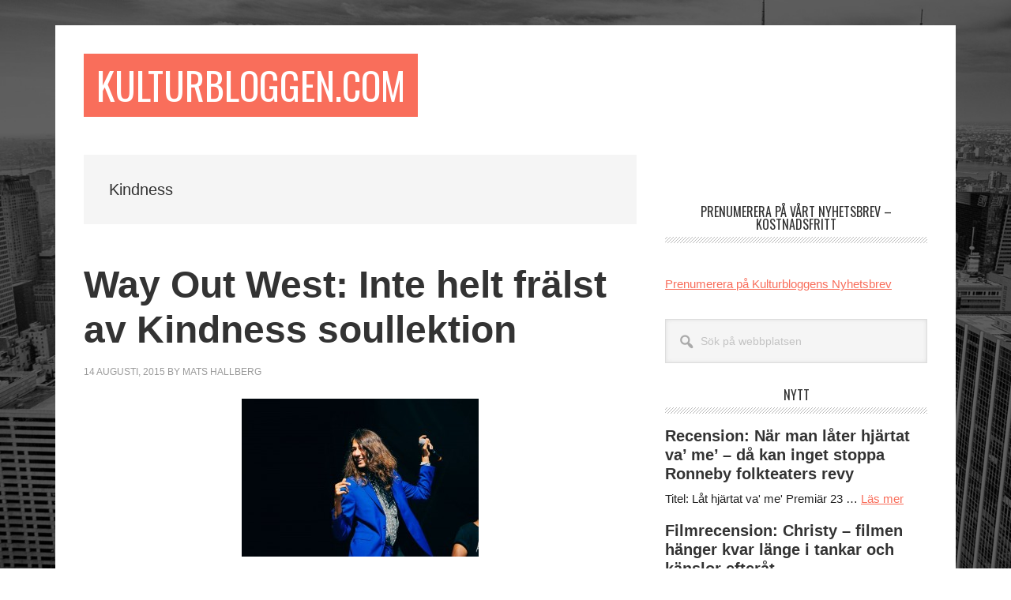

--- FILE ---
content_type: text/html; charset=UTF-8
request_url: https://kulturbloggen.com/?tag=kindness
body_size: 17674
content:
<!DOCTYPE html>
<html lang="sv-SE">
<head >
<meta charset="UTF-8" />
		<meta name="robots" content="noindex" />
		<meta name="viewport" content="width=device-width, initial-scale=1" />
<title>Kindness</title>
<meta name='robots' content='max-image-preview:large' />
<link rel='dns-prefetch' href='//fonts.googleapis.com' />
<link rel="alternate" type="application/rss+xml" title="Kulturbloggen.com &raquo; Webbflöde" href="https://kulturbloggen.com/?feed=rss2" />
<link rel="alternate" type="application/rss+xml" title="Kulturbloggen.com &raquo; Kommentarsflöde" href="https://kulturbloggen.com/?feed=comments-rss2" />
<link rel="alternate" type="application/rss+xml" title="Kulturbloggen.com &raquo; etikettflöde för Kindness" href="https://kulturbloggen.com/?feed=rss2&#038;tag=kindness" />
<link rel="canonical" href="https://kulturbloggen.com/?tag=kindness" />
<style id='wp-img-auto-sizes-contain-inline-css' type='text/css'>
img:is([sizes=auto i],[sizes^="auto," i]){contain-intrinsic-size:3000px 1500px}
/*# sourceURL=wp-img-auto-sizes-contain-inline-css */
</style>
<link rel='stylesheet' id='metro-pro-css' href='https://kulturbloggen.com/wp-content/themes/metro-pro/style.css?ver=2.2.2' type='text/css' media='all' />
<style id='wp-emoji-styles-inline-css' type='text/css'>

	img.wp-smiley, img.emoji {
		display: inline !important;
		border: none !important;
		box-shadow: none !important;
		height: 1em !important;
		width: 1em !important;
		margin: 0 0.07em !important;
		vertical-align: -0.1em !important;
		background: none !important;
		padding: 0 !important;
	}
/*# sourceURL=wp-emoji-styles-inline-css */
</style>
<style id='wp-block-library-inline-css' type='text/css'>
:root{--wp-block-synced-color:#7a00df;--wp-block-synced-color--rgb:122,0,223;--wp-bound-block-color:var(--wp-block-synced-color);--wp-editor-canvas-background:#ddd;--wp-admin-theme-color:#007cba;--wp-admin-theme-color--rgb:0,124,186;--wp-admin-theme-color-darker-10:#006ba1;--wp-admin-theme-color-darker-10--rgb:0,107,160.5;--wp-admin-theme-color-darker-20:#005a87;--wp-admin-theme-color-darker-20--rgb:0,90,135;--wp-admin-border-width-focus:2px}@media (min-resolution:192dpi){:root{--wp-admin-border-width-focus:1.5px}}.wp-element-button{cursor:pointer}:root .has-very-light-gray-background-color{background-color:#eee}:root .has-very-dark-gray-background-color{background-color:#313131}:root .has-very-light-gray-color{color:#eee}:root .has-very-dark-gray-color{color:#313131}:root .has-vivid-green-cyan-to-vivid-cyan-blue-gradient-background{background:linear-gradient(135deg,#00d084,#0693e3)}:root .has-purple-crush-gradient-background{background:linear-gradient(135deg,#34e2e4,#4721fb 50%,#ab1dfe)}:root .has-hazy-dawn-gradient-background{background:linear-gradient(135deg,#faaca8,#dad0ec)}:root .has-subdued-olive-gradient-background{background:linear-gradient(135deg,#fafae1,#67a671)}:root .has-atomic-cream-gradient-background{background:linear-gradient(135deg,#fdd79a,#004a59)}:root .has-nightshade-gradient-background{background:linear-gradient(135deg,#330968,#31cdcf)}:root .has-midnight-gradient-background{background:linear-gradient(135deg,#020381,#2874fc)}:root{--wp--preset--font-size--normal:16px;--wp--preset--font-size--huge:42px}.has-regular-font-size{font-size:1em}.has-larger-font-size{font-size:2.625em}.has-normal-font-size{font-size:var(--wp--preset--font-size--normal)}.has-huge-font-size{font-size:var(--wp--preset--font-size--huge)}.has-text-align-center{text-align:center}.has-text-align-left{text-align:left}.has-text-align-right{text-align:right}.has-fit-text{white-space:nowrap!important}#end-resizable-editor-section{display:none}.aligncenter{clear:both}.items-justified-left{justify-content:flex-start}.items-justified-center{justify-content:center}.items-justified-right{justify-content:flex-end}.items-justified-space-between{justify-content:space-between}.screen-reader-text{border:0;clip-path:inset(50%);height:1px;margin:-1px;overflow:hidden;padding:0;position:absolute;width:1px;word-wrap:normal!important}.screen-reader-text:focus{background-color:#ddd;clip-path:none;color:#444;display:block;font-size:1em;height:auto;left:5px;line-height:normal;padding:15px 23px 14px;text-decoration:none;top:5px;width:auto;z-index:100000}html :where(.has-border-color){border-style:solid}html :where([style*=border-top-color]){border-top-style:solid}html :where([style*=border-right-color]){border-right-style:solid}html :where([style*=border-bottom-color]){border-bottom-style:solid}html :where([style*=border-left-color]){border-left-style:solid}html :where([style*=border-width]){border-style:solid}html :where([style*=border-top-width]){border-top-style:solid}html :where([style*=border-right-width]){border-right-style:solid}html :where([style*=border-bottom-width]){border-bottom-style:solid}html :where([style*=border-left-width]){border-left-style:solid}html :where(img[class*=wp-image-]){height:auto;max-width:100%}:where(figure){margin:0 0 1em}html :where(.is-position-sticky){--wp-admin--admin-bar--position-offset:var(--wp-admin--admin-bar--height,0px)}@media screen and (max-width:600px){html :where(.is-position-sticky){--wp-admin--admin-bar--position-offset:0px}}

/*# sourceURL=wp-block-library-inline-css */
</style><style id='wp-block-paragraph-inline-css' type='text/css'>
.is-small-text{font-size:.875em}.is-regular-text{font-size:1em}.is-large-text{font-size:2.25em}.is-larger-text{font-size:3em}.has-drop-cap:not(:focus):first-letter{float:left;font-size:8.4em;font-style:normal;font-weight:100;line-height:.68;margin:.05em .1em 0 0;text-transform:uppercase}body.rtl .has-drop-cap:not(:focus):first-letter{float:none;margin-left:.1em}p.has-drop-cap.has-background{overflow:hidden}:root :where(p.has-background){padding:1.25em 2.375em}:where(p.has-text-color:not(.has-link-color)) a{color:inherit}p.has-text-align-left[style*="writing-mode:vertical-lr"],p.has-text-align-right[style*="writing-mode:vertical-rl"]{rotate:180deg}
/*# sourceURL=https://kulturbloggen.com/wp-includes/blocks/paragraph/style.min.css */
</style>
<style id='global-styles-inline-css' type='text/css'>
:root{--wp--preset--aspect-ratio--square: 1;--wp--preset--aspect-ratio--4-3: 4/3;--wp--preset--aspect-ratio--3-4: 3/4;--wp--preset--aspect-ratio--3-2: 3/2;--wp--preset--aspect-ratio--2-3: 2/3;--wp--preset--aspect-ratio--16-9: 16/9;--wp--preset--aspect-ratio--9-16: 9/16;--wp--preset--color--black: #000000;--wp--preset--color--cyan-bluish-gray: #abb8c3;--wp--preset--color--white: #ffffff;--wp--preset--color--pale-pink: #f78da7;--wp--preset--color--vivid-red: #cf2e2e;--wp--preset--color--luminous-vivid-orange: #ff6900;--wp--preset--color--luminous-vivid-amber: #fcb900;--wp--preset--color--light-green-cyan: #7bdcb5;--wp--preset--color--vivid-green-cyan: #00d084;--wp--preset--color--pale-cyan-blue: #8ed1fc;--wp--preset--color--vivid-cyan-blue: #0693e3;--wp--preset--color--vivid-purple: #9b51e0;--wp--preset--gradient--vivid-cyan-blue-to-vivid-purple: linear-gradient(135deg,rgb(6,147,227) 0%,rgb(155,81,224) 100%);--wp--preset--gradient--light-green-cyan-to-vivid-green-cyan: linear-gradient(135deg,rgb(122,220,180) 0%,rgb(0,208,130) 100%);--wp--preset--gradient--luminous-vivid-amber-to-luminous-vivid-orange: linear-gradient(135deg,rgb(252,185,0) 0%,rgb(255,105,0) 100%);--wp--preset--gradient--luminous-vivid-orange-to-vivid-red: linear-gradient(135deg,rgb(255,105,0) 0%,rgb(207,46,46) 100%);--wp--preset--gradient--very-light-gray-to-cyan-bluish-gray: linear-gradient(135deg,rgb(238,238,238) 0%,rgb(169,184,195) 100%);--wp--preset--gradient--cool-to-warm-spectrum: linear-gradient(135deg,rgb(74,234,220) 0%,rgb(151,120,209) 20%,rgb(207,42,186) 40%,rgb(238,44,130) 60%,rgb(251,105,98) 80%,rgb(254,248,76) 100%);--wp--preset--gradient--blush-light-purple: linear-gradient(135deg,rgb(255,206,236) 0%,rgb(152,150,240) 100%);--wp--preset--gradient--blush-bordeaux: linear-gradient(135deg,rgb(254,205,165) 0%,rgb(254,45,45) 50%,rgb(107,0,62) 100%);--wp--preset--gradient--luminous-dusk: linear-gradient(135deg,rgb(255,203,112) 0%,rgb(199,81,192) 50%,rgb(65,88,208) 100%);--wp--preset--gradient--pale-ocean: linear-gradient(135deg,rgb(255,245,203) 0%,rgb(182,227,212) 50%,rgb(51,167,181) 100%);--wp--preset--gradient--electric-grass: linear-gradient(135deg,rgb(202,248,128) 0%,rgb(113,206,126) 100%);--wp--preset--gradient--midnight: linear-gradient(135deg,rgb(2,3,129) 0%,rgb(40,116,252) 100%);--wp--preset--font-size--small: 13px;--wp--preset--font-size--medium: 20px;--wp--preset--font-size--large: 36px;--wp--preset--font-size--x-large: 42px;--wp--preset--spacing--20: 0.44rem;--wp--preset--spacing--30: 0.67rem;--wp--preset--spacing--40: 1rem;--wp--preset--spacing--50: 1.5rem;--wp--preset--spacing--60: 2.25rem;--wp--preset--spacing--70: 3.38rem;--wp--preset--spacing--80: 5.06rem;--wp--preset--shadow--natural: 6px 6px 9px rgba(0, 0, 0, 0.2);--wp--preset--shadow--deep: 12px 12px 50px rgba(0, 0, 0, 0.4);--wp--preset--shadow--sharp: 6px 6px 0px rgba(0, 0, 0, 0.2);--wp--preset--shadow--outlined: 6px 6px 0px -3px rgb(255, 255, 255), 6px 6px rgb(0, 0, 0);--wp--preset--shadow--crisp: 6px 6px 0px rgb(0, 0, 0);}:where(.is-layout-flex){gap: 0.5em;}:where(.is-layout-grid){gap: 0.5em;}body .is-layout-flex{display: flex;}.is-layout-flex{flex-wrap: wrap;align-items: center;}.is-layout-flex > :is(*, div){margin: 0;}body .is-layout-grid{display: grid;}.is-layout-grid > :is(*, div){margin: 0;}:where(.wp-block-columns.is-layout-flex){gap: 2em;}:where(.wp-block-columns.is-layout-grid){gap: 2em;}:where(.wp-block-post-template.is-layout-flex){gap: 1.25em;}:where(.wp-block-post-template.is-layout-grid){gap: 1.25em;}.has-black-color{color: var(--wp--preset--color--black) !important;}.has-cyan-bluish-gray-color{color: var(--wp--preset--color--cyan-bluish-gray) !important;}.has-white-color{color: var(--wp--preset--color--white) !important;}.has-pale-pink-color{color: var(--wp--preset--color--pale-pink) !important;}.has-vivid-red-color{color: var(--wp--preset--color--vivid-red) !important;}.has-luminous-vivid-orange-color{color: var(--wp--preset--color--luminous-vivid-orange) !important;}.has-luminous-vivid-amber-color{color: var(--wp--preset--color--luminous-vivid-amber) !important;}.has-light-green-cyan-color{color: var(--wp--preset--color--light-green-cyan) !important;}.has-vivid-green-cyan-color{color: var(--wp--preset--color--vivid-green-cyan) !important;}.has-pale-cyan-blue-color{color: var(--wp--preset--color--pale-cyan-blue) !important;}.has-vivid-cyan-blue-color{color: var(--wp--preset--color--vivid-cyan-blue) !important;}.has-vivid-purple-color{color: var(--wp--preset--color--vivid-purple) !important;}.has-black-background-color{background-color: var(--wp--preset--color--black) !important;}.has-cyan-bluish-gray-background-color{background-color: var(--wp--preset--color--cyan-bluish-gray) !important;}.has-white-background-color{background-color: var(--wp--preset--color--white) !important;}.has-pale-pink-background-color{background-color: var(--wp--preset--color--pale-pink) !important;}.has-vivid-red-background-color{background-color: var(--wp--preset--color--vivid-red) !important;}.has-luminous-vivid-orange-background-color{background-color: var(--wp--preset--color--luminous-vivid-orange) !important;}.has-luminous-vivid-amber-background-color{background-color: var(--wp--preset--color--luminous-vivid-amber) !important;}.has-light-green-cyan-background-color{background-color: var(--wp--preset--color--light-green-cyan) !important;}.has-vivid-green-cyan-background-color{background-color: var(--wp--preset--color--vivid-green-cyan) !important;}.has-pale-cyan-blue-background-color{background-color: var(--wp--preset--color--pale-cyan-blue) !important;}.has-vivid-cyan-blue-background-color{background-color: var(--wp--preset--color--vivid-cyan-blue) !important;}.has-vivid-purple-background-color{background-color: var(--wp--preset--color--vivid-purple) !important;}.has-black-border-color{border-color: var(--wp--preset--color--black) !important;}.has-cyan-bluish-gray-border-color{border-color: var(--wp--preset--color--cyan-bluish-gray) !important;}.has-white-border-color{border-color: var(--wp--preset--color--white) !important;}.has-pale-pink-border-color{border-color: var(--wp--preset--color--pale-pink) !important;}.has-vivid-red-border-color{border-color: var(--wp--preset--color--vivid-red) !important;}.has-luminous-vivid-orange-border-color{border-color: var(--wp--preset--color--luminous-vivid-orange) !important;}.has-luminous-vivid-amber-border-color{border-color: var(--wp--preset--color--luminous-vivid-amber) !important;}.has-light-green-cyan-border-color{border-color: var(--wp--preset--color--light-green-cyan) !important;}.has-vivid-green-cyan-border-color{border-color: var(--wp--preset--color--vivid-green-cyan) !important;}.has-pale-cyan-blue-border-color{border-color: var(--wp--preset--color--pale-cyan-blue) !important;}.has-vivid-cyan-blue-border-color{border-color: var(--wp--preset--color--vivid-cyan-blue) !important;}.has-vivid-purple-border-color{border-color: var(--wp--preset--color--vivid-purple) !important;}.has-vivid-cyan-blue-to-vivid-purple-gradient-background{background: var(--wp--preset--gradient--vivid-cyan-blue-to-vivid-purple) !important;}.has-light-green-cyan-to-vivid-green-cyan-gradient-background{background: var(--wp--preset--gradient--light-green-cyan-to-vivid-green-cyan) !important;}.has-luminous-vivid-amber-to-luminous-vivid-orange-gradient-background{background: var(--wp--preset--gradient--luminous-vivid-amber-to-luminous-vivid-orange) !important;}.has-luminous-vivid-orange-to-vivid-red-gradient-background{background: var(--wp--preset--gradient--luminous-vivid-orange-to-vivid-red) !important;}.has-very-light-gray-to-cyan-bluish-gray-gradient-background{background: var(--wp--preset--gradient--very-light-gray-to-cyan-bluish-gray) !important;}.has-cool-to-warm-spectrum-gradient-background{background: var(--wp--preset--gradient--cool-to-warm-spectrum) !important;}.has-blush-light-purple-gradient-background{background: var(--wp--preset--gradient--blush-light-purple) !important;}.has-blush-bordeaux-gradient-background{background: var(--wp--preset--gradient--blush-bordeaux) !important;}.has-luminous-dusk-gradient-background{background: var(--wp--preset--gradient--luminous-dusk) !important;}.has-pale-ocean-gradient-background{background: var(--wp--preset--gradient--pale-ocean) !important;}.has-electric-grass-gradient-background{background: var(--wp--preset--gradient--electric-grass) !important;}.has-midnight-gradient-background{background: var(--wp--preset--gradient--midnight) !important;}.has-small-font-size{font-size: var(--wp--preset--font-size--small) !important;}.has-medium-font-size{font-size: var(--wp--preset--font-size--medium) !important;}.has-large-font-size{font-size: var(--wp--preset--font-size--large) !important;}.has-x-large-font-size{font-size: var(--wp--preset--font-size--x-large) !important;}
/*# sourceURL=global-styles-inline-css */
</style>

<style id='classic-theme-styles-inline-css' type='text/css'>
/*! This file is auto-generated */
.wp-block-button__link{color:#fff;background-color:#32373c;border-radius:9999px;box-shadow:none;text-decoration:none;padding:calc(.667em + 2px) calc(1.333em + 2px);font-size:1.125em}.wp-block-file__button{background:#32373c;color:#fff;text-decoration:none}
/*# sourceURL=/wp-includes/css/classic-themes.min.css */
</style>
<link rel='stylesheet' id='dashicons-css' href='https://kulturbloggen.com/wp-includes/css/dashicons.min.css?ver=6.9' type='text/css' media='all' />
<link rel='stylesheet' id='google-font-css' href='//fonts.googleapis.com/css?family=Oswald%3A400&#038;ver=2.2.2' type='text/css' media='all' />
<script type="text/javascript" src="https://kulturbloggen.com/wp-includes/js/jquery/jquery.min.js?ver=3.7.1" id="jquery-core-js"></script>
<script type="text/javascript" src="https://kulturbloggen.com/wp-includes/js/jquery/jquery-migrate.min.js?ver=3.4.1" id="jquery-migrate-js"></script>
<script type="text/javascript" src="https://kulturbloggen.com/wp-content/themes/metro-pro/js/backstretch.js?ver=1.0.0" id="metro-pro-backstretch-js"></script>
<script type="text/javascript" id="metro-pro-backstretch-set-js-extra">
/* <![CDATA[ */
var BackStretchImg = {"src":"https://kulturbloggen.com/wp-content/themes/metro-pro/images/bg.jpg"};
//# sourceURL=metro-pro-backstretch-set-js-extra
/* ]]> */
</script>
<script type="text/javascript" src="https://kulturbloggen.com/wp-content/themes/metro-pro/js/backstretch-set.js?ver=1.0.0" id="metro-pro-backstretch-set-js"></script>
<link rel="https://api.w.org/" href="https://kulturbloggen.com/index.php?rest_route=/" /><link rel="alternate" title="JSON" type="application/json" href="https://kulturbloggen.com/index.php?rest_route=/wp/v2/tags/7783" /><link rel="EditURI" type="application/rsd+xml" title="RSD" href="https://kulturbloggen.com/xmlrpc.php?rsd" />
<!-- Global site tag (gtag.js) - Google Analytics -->
<script async src="https://www.googletagmanager.com/gtag/js?id=UA-5623887-1"></script>
<script>
  window.dataLayer = window.dataLayer || [];
  function gtag(){dataLayer.push(arguments);}
  gtag('js', new Date());

  gtag('config', 'UA-5623887-1');
</script><link rel="icon" href="https://kulturbloggen.com/wp-content/themes/metro-pro/images/favicon.ico" />
<link rel="next" href="https://kulturbloggen.com/?tag=kindness&#038;paged=2" />
</head>
<body data-rsssl=1 class="archive tag tag-kindness tag-7783 wp-theme-genesis wp-child-theme-metro-pro header-full-width content-sidebar genesis-breadcrumbs-hidden genesis-footer-widgets-visible" itemscope itemtype="https://schema.org/WebPage"><div class="site-container"><ul class="genesis-skip-link"><li><a href="#genesis-content" class="screen-reader-shortcut"> Hoppa till huvudinnehåll</a></li><li><a href="#genesis-sidebar-primary" class="screen-reader-shortcut"> Hoppa till det primära sidofältet</a></li><li><a href="#genesis-footer-widgets" class="screen-reader-shortcut"> Hoppa till sidfot</a></li></ul><div class="site-container-wrap"><header class="site-header" itemscope itemtype="https://schema.org/WPHeader"><div class="wrap"><div class="title-area"><p class="site-title" itemprop="headline"><a href="https://kulturbloggen.com/">Kulturbloggen.com</a></p><p class="site-description" itemprop="description">Sveriges största kulturmagasin: musik, film, litteratur, kulturpolitik, teaterkritik</p></div></div></header><div class="site-inner"><div class="content-sidebar-wrap"><main class="content" id="genesis-content"><div class="archive-description taxonomy-archive-description taxonomy-description"><h1 class="archive-title">Kindness</h1></div><article class="post-95912 post type-post status-publish format-standard category-musik tag-kindness tag-way-out-west entry" aria-label="Way Out West: Inte helt frälst av Kindness soullektion" itemscope itemtype="https://schema.org/CreativeWork"><header class="entry-header"><h2 class="entry-title" itemprop="headline"><a class="entry-title-link" rel="bookmark" href="https://kulturbloggen.com/?p=95912">Way Out West: Inte helt frälst av Kindness soullektion</a></h2>
<p class="entry-meta"><time class="entry-time" itemprop="datePublished" datetime="2015-08-14T08:56:15+01:00">14 augusti, 2015</time> by <span class="entry-author" itemprop="author" itemscope itemtype="https://schema.org/Person"><a href="https://kulturbloggen.com/?author=34" class="entry-author-link" rel="author" itemprop="url"><span class="entry-author-name" itemprop="name">Mats Hallberg</span></a></span>  </p></header><div class="entry-content" itemprop="text"><p><a href="https://kulturbloggen.com/wp-content/uploads/2015/08/kindness.jpeg"><img decoding="async" class="aligncenter size-medium wp-image-95913" src="https://kulturbloggen.com/wp-content/uploads/2015/08/kindness-300x200.jpeg" alt="kindness" width="300" height="200" srcset="https://kulturbloggen.com/wp-content/uploads/2015/08/kindness-300x200.jpeg 300w, https://kulturbloggen.com/wp-content/uploads/2015/08/kindness.jpeg 800w" sizes="(max-width: 300px) 100vw, 300px" /></a></p>
<p><strong>Kindness, Azalea</strong><br />
<em>13 augusti 2015</em><br />
Betyg: 3</p>
<p>Genren är för mig mycket välkänd, däremot inte Kindness aka Adam Bainbridge. Då jag hade noll koll på denne musikskapare gjordes research på nätet, där låter hans musik för det mesta riktigt tilltalande vill jag påstå. Några fakta: Britten har uppgett att han varit DJ i närmare tjugo år, släppt två fullängdare senaste åren, producerat för Black Orange, remixat Röyksopp &amp; Robin och spelat på åtskilliga festivaler. Men det är ganska störande, rent av patetiskt, att programansvariga kallar honom en av världens främsta liveartister.</p>
<p>Denna långhåriga man går på i blå kostym när solen tagit Slottskogen i besittningen under eftermiddagen. Med sig har Bainbridge ett gäng kompetenta instrumentalister och två sångerskor. Sångerskorna har mycket att göra och gör det bra. Vi får veta att trummisen och en av gitarristen flögs in från New York enbart för denna spelning i solgasset. Inledningsvis hörs relativt strömlinjeformad soulfunk kryddad med slap bass. Tror mig kunna identifiera snygga alster såsom <em>8th Wonder</em>, <em>That&#8217;s Alright</em>, duetten <em>With You</em> (med sampling från Massive Attack ) som var en aptitlig ballad och fullträffen <em>Gee Up</em>. En del låtar tassande, andra skapligt svängiga. Tar en kvart innan första märkbara gitarriffet infaller och ytterligare några minuter innan en tenorsaxofon gör sig gällande. Bandets mjukfunk är som en mer städad variant av 80-talets Rip, Rig &amp; Panic. Längre in i deras set, när det blir mer markerade rytmer, går mina tankar till Galliano. Överlag måste vad de gör betecknas som oförarglig medhårsmusik, hände inget spännande i låtarna förrän i den vildsinta finishen. Avslutningen formade sig rent av till en trumorgie med många inblandade.</p>
<p>Efterhand infinner sig somliga problematiska inslag. För det första går Bainbridge i för mycket närkontakt med publikhavet. Han vill ha händer uppsträckta, medverkan i ordlös sång och givetvis handklapp. Det andra problemet handlar om att det blir för mycket av en exposé över en betydelsefull, mestadels svart rytmisk musiktradition, trots att det också innebär stämningshöjande partybeats. JB&#8217;s blåsarrangemang samplas, refränger från både Whitney Houston och Anita Baker förekommer. Blev emellanåt faktiskt lite såsigt! Måste ändå erkänna att finalen som ledde till ett häftigt crescendo var kul. Ingredienser var framför allt sugande dansanta rytmer, en läcker syntslinga och skickligt trummande i olika taktarter.</p>
<p><strong>Text: Mats Hallberg<br />
Foto: Olle Kirchmeier</strong></p>
</div><footer class="entry-footer"><p class="entry-meta"><span class="entry-categories">Arkiverad under: <a href="https://kulturbloggen.com/?cat=7" rel="category">Musik</a></span> <span class="entry-tags">Taggad som: <a href="https://kulturbloggen.com/?tag=kindness" rel="tag">Kindness</a>, <a href="https://kulturbloggen.com/?tag=way-out-west" rel="tag">Way Out West</a></span></p></footer></article><article class="post-91529 post type-post status-publish format-standard category-musik tag-ilovemakonnen tag-kindness tag-lorentz tag-tyler-the-creator tag-way-out-west entry" aria-label="Kindness, iLoveMakonnen och Tyler, the Creator till Way Out West" itemscope itemtype="https://schema.org/CreativeWork"><header class="entry-header"><h2 class="entry-title" itemprop="headline"><a class="entry-title-link" rel="bookmark" href="https://kulturbloggen.com/?p=91529">Kindness, iLoveMakonnen och Tyler, the Creator till Way Out West</a></h2>
<p class="entry-meta"><time class="entry-time" itemprop="datePublished" datetime="2015-02-19T10:47:04+01:00">19 februari, 2015</time> by <span class="entry-author" itemprop="author" itemscope itemtype="https://schema.org/Person"><a href="https://kulturbloggen.com/?author=3" class="entry-author-link" rel="author" itemprop="url"><span class="entry-author-name" itemprop="name">Jonatan Södergren</span></a></span>  </p></header><div class="entry-content" itemprop="text"><p><a href="https://kulturbloggen.com/wp-content/uploads/2015/02/kindness.jpg"><img loading="lazy" decoding="async" class="aligncenter size-medium wp-image-91530" src="https://kulturbloggen.com/wp-content/uploads/2015/02/kindness-300x266.jpg" alt="kindness" width="300" height="266" srcset="https://kulturbloggen.com/wp-content/uploads/2015/02/kindness-300x266.jpg 300w, https://kulturbloggen.com/wp-content/uploads/2015/02/kindness.jpg 480w" sizes="auto, (max-width: 300px) 100vw, 300px" /></a></p>
<p>Ett mail från Spotify avslöjar att fyra nya namn är klara för Way Out West. Utöver de två nyligen Sonár Stockholm-aktuella artisterna Kindness och Lorentz, ansluter sig även stjärnskottet iLoveMakonnen och OFWGKTA-medlemmen Tyler, the Creator till festivalens line-up. Sedan tidigare är bland annat Beck, Florence + the Machine och Patti Smith klara för Way Out West, som äger rum i Slottsskogen mellan den 13 och 15 augusti.</p>
<p><strong>KINDNESS</strong></p>
<p>Med sin mix av pop, r&amp;b, funk, soul, disco och synthpop är Kindness ett unikum bland dagens artister och har samarbetat med bland andra Robyn, Blood Orange och Kelela. Live omvandlar Kindness sin studioperfektionism till något som går långt bortom alla ramar, till ren känsla och extas.</p>
<p><strong>TYLER, THE CREATOR</strong></p>
<p>Rappare, låtskrivare, producent, regissör och ledare för det strong man-starka hiphopkollektivet Odd Future (OFWGKTA). Med tre hyllade album i ryggen och nytt material på gång är Tyler, the Creator &#8212; en av hiphopvärldens mest intressanta artister &#8212; redo för Way Out West i sommar, så förvänta dig något riktigt stort.</p>
<p><strong>ILOVEMAKONNEN</strong></p>
<p>Det har inte gått att undgå iLoveMakonnen och hans hit <em>Tuesday</em> det senaste året. Med co-signs från bland annat Drake (som remixade ILoveMakonnens egensläppta originalsingel <em>Club Goin’ Up on a Tuesday</em> till den version som toppat listor runt om i världen) har han blivit en av världens mest omtalade artister på mindre än ett år. 2015 kommer att bli iLoveMakonnens år, oavsett veckodag.</p>
<p><strong>LORENTZ</strong></p>
<p>Det är fysiskt omöjligt att överrösta de välförtjänta hyllningskörer som mullrat sedan Lorentz droppade fjolårets musikaliska bomb – solodebuten <em>Kärlekslåtar</em>. Ett av årets viktigaste album alla kategorier och en gamechanger som fått oss alla att vilja leva life. Med ett unikt öga för detaljer, knivskarpa texter, ackompanjerat av subtil och bombastisk produktion om vartannat, målar Lorentz upp en hel värld med bara några ord. Nu följer Lorentz upp förra årets mytomspunna Stay Out West-spelning på Trädgår’n med att återvända till Göteborg och Slottskogen i sommar som en av Sveriges klarast lysande stjärnor.</p>
<p><iframe loading="lazy" src="https://www.youtube.com/embed/7GBDwFDtmLo" width="560" height="315" frameborder="0" allowfullscreen="allowfullscreen"></iframe></p>
</div><footer class="entry-footer"><p class="entry-meta"><span class="entry-categories">Arkiverad under: <a href="https://kulturbloggen.com/?cat=7" rel="category">Musik</a></span> <span class="entry-tags">Taggad som: <a href="https://kulturbloggen.com/?tag=ilovemakonnen" rel="tag">iLoveMakonnen</a>, <a href="https://kulturbloggen.com/?tag=kindness" rel="tag">Kindness</a>, <a href="https://kulturbloggen.com/?tag=lorentz" rel="tag">Lorentz</a>, <a href="https://kulturbloggen.com/?tag=tyler-the-creator" rel="tag">Tyler the Creator</a>, <a href="https://kulturbloggen.com/?tag=way-out-west" rel="tag">Way Out West</a></span></p></footer></article><article class="post-91388 post type-post status-publish format-standard category-musik tag-elliphant tag-kindness tag-lorentz tag-nissennenmondai tag-samaris tag-sbtrkt tag-shura tag-sonar tag-sonar-stockholm tag-waterfront entry" aria-label="Bildgalleri: Sonár Stockholm 2015" itemscope itemtype="https://schema.org/CreativeWork"><header class="entry-header"><h2 class="entry-title" itemprop="headline"><a class="entry-title-link" rel="bookmark" href="https://kulturbloggen.com/?p=91388">Bildgalleri: Sonár Stockholm 2015</a></h2>
<p class="entry-meta"><time class="entry-time" itemprop="datePublished" datetime="2015-02-15T21:14:59+01:00">15 februari, 2015</time> by <span class="entry-author" itemprop="author" itemscope itemtype="https://schema.org/Person"><a href="https://kulturbloggen.com/?author=3" class="entry-author-link" rel="author" itemprop="url"><span class="entry-author-name" itemprop="name">Jonatan Södergren</span></a></span>  </p></header><div class="entry-content" itemprop="text"><p><a href="https://kulturbloggen.com/wp-content/uploads/2015/02/sonar2.jpg"><img loading="lazy" decoding="async" class="aligncenter size-medium wp-image-91390" src="https://kulturbloggen.com/wp-content/uploads/2015/02/sonar2-200x300.jpg" alt="sonar2" width="200" height="300" srcset="https://kulturbloggen.com/wp-content/uploads/2015/02/sonar2-200x300.jpg 200w, https://kulturbloggen.com/wp-content/uploads/2015/02/sonar2.jpg 640w" sizes="auto, (max-width: 200px) 100vw, 200px" /></a></p>
<p><strong><em>Aldrig tidigare har så många elektroniska akter samlats på Waterfront.</em></strong></p>
<p>Sonár har spridit sig utanför hemorten Barcelonas gränser och har idag arrangemang världen över. Efter förra årets Stockholmsdebut var det återigen dags för Sonár Stockholm att ta plats under vintern; en tid vi vanligtvis kanske inte förknippar med festivaler. Den här gången hade den elektroniska festen förflyttats från Münchenbryggeriet på söder till Waterfronts betydligt rymligare kongress- och konferenscenter.</p>
<p>Även om portarna till Waterfront slås upp vid sjutiden, så börjar folk inte strömma in förrän senare på kvällen. De första akterna jag hann se var Nisennenmondai och Samaris, två trios sprungna ur Tokyos respektive Reykjaviks intressanta musikscener. Nissennenmondai framkallade med enkla medel ett lika hypnotiskt som malande sound med gnisslande gitarrer, pulserande basgånger och Factory Floor-doftande rytmer. Samaris, å andra sidan, kontrasterade med sitt mer lågmälda, isländskt trolska sound med en klarinett som fick kämpa för att göra sig hörd, och Jófríður Ákadóttir stundtals fängslande röst i fokus.</p>
<p>Det rådde heller inte brist på lokala programpunkter, efter att ha sett Lorentz leverera ensam på scen &#8212; en märkvärdigt då han mer eller mindre bara sjunger autotune-karaoke över sina egna låtar &#8212; hann jag även se lite av energikicken Elliphants, eller Ellinor Olovsdotter som hon egentligen heter, sprudlande uppträdande innan det var dags för Kindness att äntra den stora scenen. Senaste albumet, <em>Otherness</em>, som följde upp 2012 års debut <em>World, You Need a Change of Mind</em>, kanske kan tyckas lite mer abstrakt än vad vi är vana vid, men med Adam Bainbridge kan du alltid förvänta dig ett liveset maxat med funk, dansande bakgrundssångerskor (som under <em>That&#8217;s Alright</em> får spela förstafiol), och en stor dos publikinteraktion. Under avslutande <em>Who Do You Love?</em> gästades han – okej, kanske inte helt oväntat, men ändå till publikens förtjusning – av Robyn och dessförinnan hade han sjungit <em>House</em> från ute i publikhavet!</p>
<p>På lördagen låg, med akter som SBTRKT, Nina Kraviz och Paul Kalkbrenner som dragplåster, om möjligt ännu större fokus på elektronisk musik. Men för min del stavades höjdpunkten Shura. Den ryssättade London-bon imponerade med sin synthdrivna blandning av R&amp;B och 80-talspop. Låtar som <em>Touch</em> och <em>Indecision</em> tillhör helgens mest självklara pophits. Sonár fyller Stockholms behov för en vinterfestival med elektronisk inriktning, och om de även nästa år håller hus i Waterfront finns alla förutsättningar att utveckla en konferensdel på dagarna innan spelningarna sätter igång.</p>
<p><strong>Du kan se vår fotograf Emma Anderssons bilder från Sonár Stockholm här nedan:</strong></p>
<p><a href="https://kulturbloggen.com/wp-content/uploads/2015/02/lor3.jpg"><img loading="lazy" decoding="async" class="aligncenter size-medium wp-image-91393" src="https://kulturbloggen.com/wp-content/uploads/2015/02/lor3-300x200.jpg" alt="lor3" width="300" height="200" srcset="https://kulturbloggen.com/wp-content/uploads/2015/02/lor3-300x200.jpg 300w, https://kulturbloggen.com/wp-content/uploads/2015/02/lor3.jpg 960w" sizes="auto, (max-width: 300px) 100vw, 300px" /></a></p>
<p><a href="https://kulturbloggen.com/wp-content/uploads/2015/02/lor2.jpg"><img loading="lazy" decoding="async" class="aligncenter size-medium wp-image-91394" src="https://kulturbloggen.com/wp-content/uploads/2015/02/lor2-200x300.jpg" alt="lor2" width="200" height="300" srcset="https://kulturbloggen.com/wp-content/uploads/2015/02/lor2-200x300.jpg 200w, https://kulturbloggen.com/wp-content/uploads/2015/02/lor2.jpg 640w" sizes="auto, (max-width: 200px) 100vw, 200px" /></a></p>
<p><a href="https://kulturbloggen.com/wp-content/uploads/2015/02/eli1.jpg"><img loading="lazy" decoding="async" class="aligncenter size-medium wp-image-91395" src="https://kulturbloggen.com/wp-content/uploads/2015/02/eli1-200x300.jpg" alt="eli1" width="200" height="300" srcset="https://kulturbloggen.com/wp-content/uploads/2015/02/eli1-200x300.jpg 200w, https://kulturbloggen.com/wp-content/uploads/2015/02/eli1.jpg 640w" sizes="auto, (max-width: 200px) 100vw, 200px" /></a></p>
<p><a href="https://kulturbloggen.com/wp-content/uploads/2015/02/kin1.jpg"><img loading="lazy" decoding="async" class="aligncenter size-medium wp-image-91397" src="https://kulturbloggen.com/wp-content/uploads/2015/02/kin1-300x196.jpg" alt="kin1" width="300" height="196" srcset="https://kulturbloggen.com/wp-content/uploads/2015/02/kin1-300x196.jpg 300w, https://kulturbloggen.com/wp-content/uploads/2015/02/kin1.jpg 960w" sizes="auto, (max-width: 300px) 100vw, 300px" /></a></p>
<p><a href="https://kulturbloggen.com/wp-content/uploads/2015/02/kin5.jpg"><img loading="lazy" decoding="async" class="aligncenter size-medium wp-image-91398" src="https://kulturbloggen.com/wp-content/uploads/2015/02/kin5-300x192.jpg" alt="kin5" width="300" height="192" srcset="https://kulturbloggen.com/wp-content/uploads/2015/02/kin5-300x192.jpg 300w, https://kulturbloggen.com/wp-content/uploads/2015/02/kin5.jpg 960w" sizes="auto, (max-width: 300px) 100vw, 300px" /></a></p>
<p><a href="https://kulturbloggen.com/wp-content/uploads/2015/02/kin6.jpg"><img loading="lazy" decoding="async" class="aligncenter size-medium wp-image-91399" src="https://kulturbloggen.com/wp-content/uploads/2015/02/kin6-300x200.jpg" alt="kin6" width="300" height="200" srcset="https://kulturbloggen.com/wp-content/uploads/2015/02/kin6-300x200.jpg 300w, https://kulturbloggen.com/wp-content/uploads/2015/02/kin6.jpg 960w" sizes="auto, (max-width: 300px) 100vw, 300px" /></a></p>
<p><a href="https://kulturbloggen.com/wp-content/uploads/2015/02/kin7.jpg"><img loading="lazy" decoding="async" class="aligncenter size-medium wp-image-91400" src="https://kulturbloggen.com/wp-content/uploads/2015/02/kin7-300x195.jpg" alt="kin7" width="300" height="195" srcset="https://kulturbloggen.com/wp-content/uploads/2015/02/kin7-300x195.jpg 300w, https://kulturbloggen.com/wp-content/uploads/2015/02/kin7.jpg 960w" sizes="auto, (max-width: 300px) 100vw, 300px" /></a></p>
<p><a href="https://kulturbloggen.com/wp-content/uploads/2015/02/shu1.jpg"><img loading="lazy" decoding="async" class="aligncenter size-medium wp-image-91402" src="https://kulturbloggen.com/wp-content/uploads/2015/02/shu1-300x200.jpg" alt="shu1" width="300" height="200" srcset="https://kulturbloggen.com/wp-content/uploads/2015/02/shu1-300x200.jpg 300w, https://kulturbloggen.com/wp-content/uploads/2015/02/shu1.jpg 960w" sizes="auto, (max-width: 300px) 100vw, 300px" /></a></p>
<p><a href="https://kulturbloggen.com/wp-content/uploads/2015/02/shu2.jpg"><img loading="lazy" decoding="async" class="aligncenter size-medium wp-image-91403" src="https://kulturbloggen.com/wp-content/uploads/2015/02/shu2-300x196.jpg" alt="shu2" width="300" height="196" srcset="https://kulturbloggen.com/wp-content/uploads/2015/02/shu2-300x196.jpg 300w, https://kulturbloggen.com/wp-content/uploads/2015/02/shu2.jpg 960w" sizes="auto, (max-width: 300px) 100vw, 300px" /></a></p>
<p><a href="https://kulturbloggen.com/wp-content/uploads/2015/02/sbtrkt1.jpg"><img loading="lazy" decoding="async" class="aligncenter size-medium wp-image-91406" src="https://kulturbloggen.com/wp-content/uploads/2015/02/sbtrkt1-300x200.jpg" alt="sbtrkt1" width="300" height="200" srcset="https://kulturbloggen.com/wp-content/uploads/2015/02/sbtrkt1-300x200.jpg 300w, https://kulturbloggen.com/wp-content/uploads/2015/02/sbtrkt1.jpg 960w" sizes="auto, (max-width: 300px) 100vw, 300px" /></a></p>
<p><a href="https://kulturbloggen.com/wp-content/uploads/2015/02/sbtsk3.jpg"><img loading="lazy" decoding="async" class="aligncenter size-medium wp-image-91407" src="https://kulturbloggen.com/wp-content/uploads/2015/02/sbtsk3-300x200.jpg" alt="sbtsk3" width="300" height="200" srcset="https://kulturbloggen.com/wp-content/uploads/2015/02/sbtsk3-300x200.jpg 300w, https://kulturbloggen.com/wp-content/uploads/2015/02/sbtsk3.jpg 960w" sizes="auto, (max-width: 300px) 100vw, 300px" /></a></p>
<p><a href="https://kulturbloggen.com/wp-content/uploads/2015/02/sbtrkt2.jpg"><img loading="lazy" decoding="async" class="aligncenter size-medium wp-image-91408" src="https://kulturbloggen.com/wp-content/uploads/2015/02/sbtrkt2-300x200.jpg" alt="sbtrkt2" width="300" height="200" srcset="https://kulturbloggen.com/wp-content/uploads/2015/02/sbtrkt2-300x200.jpg 300w, https://kulturbloggen.com/wp-content/uploads/2015/02/sbtrkt2.jpg 960w" sizes="auto, (max-width: 300px) 100vw, 300px" /></a></p>
</div><footer class="entry-footer"><p class="entry-meta"><span class="entry-categories">Arkiverad under: <a href="https://kulturbloggen.com/?cat=7" rel="category">Musik</a></span> <span class="entry-tags">Taggad som: <a href="https://kulturbloggen.com/?tag=elliphant" rel="tag">Elliphant</a>, <a href="https://kulturbloggen.com/?tag=kindness" rel="tag">Kindness</a>, <a href="https://kulturbloggen.com/?tag=lorentz" rel="tag">Lorentz</a>, <a href="https://kulturbloggen.com/?tag=nissennenmondai" rel="tag">Nissennenmondai</a>, <a href="https://kulturbloggen.com/?tag=samaris" rel="tag">Samaris</a>, <a href="https://kulturbloggen.com/?tag=sbtrkt" rel="tag">SBTRKT</a>, <a href="https://kulturbloggen.com/?tag=shura" rel="tag">Shura</a>, <a href="https://kulturbloggen.com/?tag=sonar" rel="tag">SOnar</a>, <a href="https://kulturbloggen.com/?tag=sonar-stockholm" rel="tag">Sónar Stockholm</a>, <a href="https://kulturbloggen.com/?tag=waterfront" rel="tag">Waterfront</a></span></p></footer></article><article class="post-89197 post type-post status-publish format-standard category-musik tag-kindness tag-robyn tag-who-do-you-love entry" aria-label="Titta: Kindness &#8211; Who Do You Love? (feat. Robyn)" itemscope itemtype="https://schema.org/CreativeWork"><header class="entry-header"><h2 class="entry-title" itemprop="headline"><a class="entry-title-link" rel="bookmark" href="https://kulturbloggen.com/?p=89197">Titta: Kindness &#8211; Who Do You Love? (feat. Robyn)</a></h2>
<p class="entry-meta"><time class="entry-time" itemprop="datePublished" datetime="2014-11-11T16:37:24+01:00">11 november, 2014</time> by <span class="entry-author" itemprop="author" itemscope itemtype="https://schema.org/Person"><a href="https://kulturbloggen.com/?author=2" class="entry-author-link" rel="author" itemprop="url"><span class="entry-author-name" itemprop="name">Rosemari Södergren</span></a></span>  </p></header><div class="entry-content" itemprop="text"><p><a href="https://kulturbloggen.com/wp-content/uploads/2014/11/kindness.jpg"><img loading="lazy" decoding="async" class="aligncenter size-medium wp-image-89198" src="https://kulturbloggen.com/wp-content/uploads/2014/11/kindness-300x200.jpg" alt="kindness" width="300" height="200" srcset="https://kulturbloggen.com/wp-content/uploads/2014/11/kindness-300x200.jpg 300w, https://kulturbloggen.com/wp-content/uploads/2014/11/kindness.jpg 960w" sizes="auto, (max-width: 300px) 100vw, 300px" /></a></p>
<p>Tidigare i år släppte Kindness &#8212; eller Adam Bainbridge som han egentligen heter &#8212; sitt andra fullängdsalbum <em>Otherness</em>. Ett av albumets höjdpunkter, Robyn-samarbetet <em>Who Do You Love?</em>, har nu fått en musikvideo. Det är en serie intima, svartvita porträtt av familjemedlemmar till såväl Adam som Robyn.</p>
<p><strong>Du kan se musikvideon till <em>Who Do You Love?</em> här nedan:</strong></p>
<p><iframe loading="lazy" src="//www.youtube.com/embed/y9laKb3TEmg" width="560" height="315" frameborder="0" allowfullscreen="allowfullscreen"></iframe></p>
<p>Foto: Emma Andersson</p>
</div><footer class="entry-footer"><p class="entry-meta"><span class="entry-categories">Arkiverad under: <a href="https://kulturbloggen.com/?cat=7" rel="category">Musik</a></span> <span class="entry-tags">Taggad som: <a href="https://kulturbloggen.com/?tag=kindness" rel="tag">Kindness</a>, <a href="https://kulturbloggen.com/?tag=robyn" rel="tag">Robyn</a>, <a href="https://kulturbloggen.com/?tag=who-do-you-love" rel="tag">Who Do You Love?</a></span></p></footer></article><article class="post-88546 post type-post status-publish format-standard category-musik tag-kindness tag-sonar-stockholm entry" aria-label="Kindness bland de första akterna till Sónar Stockholm 2015" itemscope itemtype="https://schema.org/CreativeWork"><header class="entry-header"><h2 class="entry-title" itemprop="headline"><a class="entry-title-link" rel="bookmark" href="https://kulturbloggen.com/?p=88546">Kindness bland de första akterna till Sónar Stockholm 2015</a></h2>
<p class="entry-meta"><time class="entry-time" itemprop="datePublished" datetime="2014-10-23T10:17:00+01:00">23 oktober, 2014</time> by <span class="entry-author" itemprop="author" itemscope itemtype="https://schema.org/Person"><a href="https://kulturbloggen.com/?author=3" class="entry-author-link" rel="author" itemprop="url"><span class="entry-author-name" itemprop="name">Jonatan Södergren</span></a></span>  </p></header><div class="entry-content" itemprop="text"><p><a href="https://kulturbloggen.com/wp-content/uploads/2014/10/kindness1.jpg"><img loading="lazy" decoding="async" class="aligncenter size-medium wp-image-88547" src="https://kulturbloggen.com/wp-content/uploads/2014/10/kindness1-200x300.jpg" alt="kindness" width="200" height="300" srcset="https://kulturbloggen.com/wp-content/uploads/2014/10/kindness1-200x300.jpg 200w, https://kulturbloggen.com/wp-content/uploads/2014/10/kindness1.jpg 640w" sizes="auto, (max-width: 200px) 100vw, 200px" /></a></p>
<p>Stockholm Waterfront står värd när den andra upplagan av Sónar Stockholm går av stapeln mellan den 13 och den 14 februari nästa år. Nu har de släppt sina första akter: Kindness, eller Adam Bainbridge som han egentligen heter, har precis släppt sitt andra album <em>Otherness</em> där artister som Kelela, Robyn och Dev Hynes gästar. Nu återvänder han till Stockholm efter en spelning på Popagandafestivalen i somras. Även Paul Kalkbrenner, Nina Kraviz, den japanska trion Nisennenmondai, Jaakko Eino Kalevi, SHXCXCHCXSH, Zhala och Alizzz är klara för festivalen.</p>
<p><iframe loading="lazy" src="//www.youtube.com/embed/7GBDwFDtmLo" width="560" height="315" frameborder="0" allowfullscreen="allowfullscreen"></iframe></p>
<p>Foto: Emma Andersson</p>
</div><footer class="entry-footer"><p class="entry-meta"><span class="entry-categories">Arkiverad under: <a href="https://kulturbloggen.com/?cat=7" rel="category">Musik</a></span> <span class="entry-tags">Taggad som: <a href="https://kulturbloggen.com/?tag=kindness" rel="tag">Kindness</a>, <a href="https://kulturbloggen.com/?tag=sonar-stockholm" rel="tag">Sónar Stockholm</a></span></p></footer></article><div class="archive-pagination pagination" role="navigation" aria-label="Paginering"><ul><li class="active" ><a href="https://kulturbloggen.com/?tag=kindness" aria-current="page"><span class="screen-reader-text">Sida</span> 1</a></li>
<li><a href="https://kulturbloggen.com/?tag=kindness&#038;paged=2"><span class="screen-reader-text">Sida</span> 2</a></li>
<li><a href="https://kulturbloggen.com/?tag=kindness&#038;paged=3"><span class="screen-reader-text">Sida</span> 3</a></li>
<li><a href="https://kulturbloggen.com/?tag=kindness&#038;paged=4"><span class="screen-reader-text">Sida</span> 4</a></li>
<li class="pagination-next"><a href="https://kulturbloggen.com/?tag=kindness&#038;paged=2" ><span class="screen-reader-text">Go to</span> Nästa sida &#x000BB;</a></li>
</ul></div>
</main><aside class="sidebar sidebar-primary widget-area" role="complementary" aria-label="Primärt sidofält" itemscope itemtype="https://schema.org/WPSideBar" id="genesis-sidebar-primary"><h2 class="genesis-sidebar-title screen-reader-text">Primärt sidofält</h2><section id="custom_html-63" class="widget_text widget widget_custom_html"><div class="widget_text widget-wrap"><div class="textwidget custom-html-widget"></div></div></section>
<section id="custom_html-65" class="widget_text widget widget_custom_html"><div class="widget_text widget-wrap"><div class="textwidget custom-html-widget"><script async src="https://pagead2.googlesyndication.com/pagead/js/adsbygoogle.js?client=ca-pub-6098247253367375"
     crossorigin="anonymous"></script></div></div></section>
<section id="text-26" class="widget widget_text"><div class="widget-wrap"><h3 class="widgettitle widget-title">Prenumerera på vårt nyhetsbrev &#8211; kostnadsfritt</h3>
			<div class="textwidget"><p><strong><br />
<a href="http://kulturbloggen.us2.list-manage.com/subscribe?u=c4a9b62b821e2011db1c39793&amp;id=a04a0e18b0&amp;orig-lang=1">Prenumerera på Kulturbloggens Nyhetsbrev</a><br />
</strong></p>
</div>
		</div></section>
<section id="search-3" class="widget widget_search"><div class="widget-wrap"><form class="search-form" method="get" action="https://kulturbloggen.com/" role="search" itemprop="potentialAction" itemscope itemtype="https://schema.org/SearchAction"><label class="search-form-label screen-reader-text" for="searchform-1">Sök på webbplatsen</label><input class="search-form-input" type="search" name="s" id="searchform-1" placeholder="Sök på webbplatsen" itemprop="query-input"><input class="search-form-submit" type="submit" value="Sök"><meta content="https://kulturbloggen.com/?s={s}" itemprop="target"></form></div></section>
<section id="featured-post-8" class="widget featured-content featuredpost"><div class="widget-wrap"><h3 class="widgettitle widget-title">Nytt</h3>
<article class="post-201390 post type-post status-publish format-standard category-recension category-film category-teater category-teaterrecension category-toppnytt tag-kulturbloggen tag-lat-hjartat-va-me tag-nyarsrevy tag-recension tag-ronneby tag-ronneby-folkteater tag-teaterkritik entry" aria-label="Recension: När man låter hjärtat va&#8217; me&#8217; &#8211; då kan inget stoppa Ronneby folkteaters revy"><header class="entry-header"><h4 class="entry-title" itemprop="headline"><a href="https://kulturbloggen.com/?p=201390">Recension: När man låter hjärtat va&#8217; me&#8217; &#8211; då kan inget stoppa Ronneby folkteaters revy</a></h4></header><div class="entry-content"><p>Titel: Låt hjärtat va' me'



Premiär 23 &#x02026; <a href="https://kulturbloggen.com/?p=201390" class="more-link">Läs mer <span class="screen-reader-text">om Recension: När man låter hjärtat va&#8217; me&#8217; &#8211; då kan inget stoppa Ronneby folkteaters revy</span></a></p></div></article><article class="post-201315 post type-post status-publish format-standard category-filmfilm category-filmer category-recension category-film category-toppnytt tag-christy tag-filmkritik tag-filmrecension tag-kvinnlig-boxare tag-sony tag-sstreaming entry" aria-label="Filmrecension: Christy &#8211; filmen hänger kvar länge i tankar och känslor efteråt"><header class="entry-header"><h4 class="entry-title" itemprop="headline"><a href="https://kulturbloggen.com/?p=201315">Filmrecension: Christy &#8211; filmen hänger kvar länge i tankar och känslor efteråt</a></h4></header><div class="entry-content"><p>Christy
Betyg 4
Premiär på &#x02026; <a href="https://kulturbloggen.com/?p=201315" class="more-link">Läs mer <span class="screen-reader-text">om Filmrecension: Christy &#8211; filmen hänger kvar länge i tankar och känslor efteråt</span></a></p></div></article><article class="post-201411 post type-post status-publish format-standard has-post-thumbnail category-filmfilm category-filmer category-recension category-film category-toppnytt tag-filmkritik tag-filmrecension tag-gff2026 tag-gff26 tag-goteborg-film-festival tag-jim-jarmusch entry" aria-label="Filmrecension: Father Mother Sister Brother &#8211; poänglöst ibland men med visuell tyngd"><header class="entry-header"><h4 class="entry-title" itemprop="headline"><a href="https://kulturbloggen.com/?p=201411">Filmrecension: Father Mother Sister Brother &#8211; poänglöst ibland men med visuell tyngd</a></h4></header><div class="entry-content"><p>Father Mother Sister Brother
Betyg &#x02026; <a href="https://kulturbloggen.com/?p=201411" class="more-link">Läs mer <span class="screen-reader-text">om Filmrecension: Father Mother Sister Brother &#8211; poänglöst ibland men med visuell tyngd</span></a></p></div></article><article class="post-201035 post type-post status-publish format-standard category-skivor entry" aria-label="Progressive- pop formelns svepande sound behärskas om än stundtals med lånta fjädrar &#8211; Cautionary Tales av Last Plane Out"><header class="entry-header"><h4 class="entry-title" itemprop="headline"><a href="https://kulturbloggen.com/?p=201035">Progressive- pop formelns svepande sound behärskas om än stundtals med lånta fjädrar &#8211; Cautionary Tales av Last Plane Out</a></h4></header><div class="entry-content"><p>Cautionary Tales



3



Producent: &#x02026; <a href="https://kulturbloggen.com/?p=201035" class="more-link">Läs mer <span class="screen-reader-text">om Progressive- pop formelns svepande sound behärskas om än stundtals med lånta fjädrar &#8211; Cautionary Tales av Last Plane Out</span></a></p></div></article><article class="post-201374 post type-post status-publish format-standard has-post-thumbnail category-filmfilm category-filmer category-recension category-film category-toppnytt tag-filmkritik tag-filmrecension tag-hikari tag-japan tag-rental-family entry" aria-label="Filmrecension: Rental Family &#8211; en underbart varm, engagerade och rolig film"><header class="entry-header"><h4 class="entry-title" itemprop="headline"><a href="https://kulturbloggen.com/?p=201374">Filmrecension: Rental Family &#8211; en underbart varm, engagerade och rolig film</a></h4></header><div class="entry-content"><p>Rental Family
Betyg 4 
Svensk biopremiär &#x02026; <a href="https://kulturbloggen.com/?p=201374" class="more-link">Läs mer <span class="screen-reader-text">om Filmrecension: Rental Family &#8211; en underbart varm, engagerade och rolig film</span></a></p></div></article><article class="post-201361 post type-post status-publish format-standard has-post-thumbnail category-filmfilm category-filmer category-recension category-film category-toppnytt tag-brutalitet tag-brutalt tag-filmkritik tag-filmrecension tag-filmvald tag-primate entry" aria-label="Filmrecension: Primate &#8211; en obeskrivligt brutal historia som vältrar sig i närgånget våld"><header class="entry-header"><h4 class="entry-title" itemprop="headline"><a href="https://kulturbloggen.com/?p=201361">Filmrecension: Primate &#8211; en obeskrivligt brutal historia som vältrar sig i närgånget våld</a></h4></header><div class="entry-content"><p>Primate
Betyg 1 
Svensk biopremiär 23 &#x02026; <a href="https://kulturbloggen.com/?p=201361" class="more-link">Läs mer <span class="screen-reader-text">om Filmrecension: Primate &#8211; en obeskrivligt brutal historia som vältrar sig i närgånget våld</span></a></p></div></article><article class="post-201351 post type-post status-publish format-standard has-post-thumbnail category-filmfilm category-filmer category-recension category-film category-toppnytt entry" aria-label="Filmrecension: Mercy &#8211; ställer en del intressanta frågor"><header class="entry-header"><h4 class="entry-title" itemprop="headline"><a href="https://kulturbloggen.com/?p=201351">Filmrecension: Mercy &#8211; ställer en del intressanta frågor</a></h4></header><div class="entry-content"><p>Mercy
Betyg 3
Svensk biopremiär 23 &#x02026; <a href="https://kulturbloggen.com/?p=201351" class="more-link">Läs mer <span class="screen-reader-text">om Filmrecension: Mercy &#8211; ställer en del intressanta frågor</span></a></p></div></article><article class="post-201343 post type-post status-publish format-standard has-post-thumbnail category-filmfilm category-filmer category-recension category-film category-toppnytt entry" aria-label="Filmrecension: Die My Love &#8211; hopplöst slarvig insats"><header class="entry-header"><h4 class="entry-title" itemprop="headline"><a href="https://kulturbloggen.com/?p=201343">Filmrecension: Die My Love &#8211; hopplöst slarvig insats</a></h4></header><div class="entry-content"><p>Die My Love
Betyg 2 
Svensk biopremiär &#x02026; <a href="https://kulturbloggen.com/?p=201343" class="more-link">Läs mer <span class="screen-reader-text">om Filmrecension: Die My Love &#8211; hopplöst slarvig insats</span></a></p></div></article><article class="post-201060 post type-post status-publish format-standard has-post-thumbnail category-recension category-tv-serier category-film category-toppnytt category-tv-serier-film tag-agatha-christie tag-de-sju-uren tag-miniserie tag-netflix entry" aria-label="Recension av tv-serie: De sju uren &#8211; underhållande och klurig med duktiga skådespelare"><header class="entry-header"><h4 class="entry-title" itemprop="headline"><a href="https://kulturbloggen.com/?p=201060">Recension av tv-serie: De sju uren &#8211; underhållande och klurig med duktiga skådespelare</a></h4></header><div class="entry-content"><p>De sju uren
Betyg 4
Premiär på Netflix &#x02026; <a href="https://kulturbloggen.com/?p=201060" class="more-link">Läs mer <span class="screen-reader-text">om Recension av tv-serie: De sju uren &#8211; underhållande och klurig med duktiga skådespelare</span></a></p></div></article><article class="post-201319 post type-post status-publish format-standard has-post-thumbnail category-opera category-film category-toppnytt tag-folkoperan entry" aria-label="Folkoperan firar 50 med två urpremiärer; Jonas Karlsson som Nietzsche och en operakabaré där Ulla Winblad får upprättelse"><header class="entry-header"><h4 class="entry-title" itemprop="headline"><a href="https://kulturbloggen.com/?p=201319">Folkoperan firar 50 med två urpremiärer; Jonas Karlsson som Nietzsche och en operakabaré där Ulla Winblad får upprättelse</a></h4></header><div class="entry-content"><p>Jonas Karlsson som Friedrich Nietzsche i &#x02026; <a href="https://kulturbloggen.com/?p=201319" class="more-link">Läs mer <span class="screen-reader-text">om Folkoperan firar 50 med två urpremiärer; Jonas Karlsson som Nietzsche och en operakabaré där Ulla Winblad får upprättelse</span></a></p></div></article><article class="post-201293 post type-post status-publish format-standard has-post-thumbnail category-filmfilm category-medie-och-kulturpolitik category-toppnytt tag-filmbranschen entry" aria-label="Filmbranschen är i uppror: Det skånska filmupproret blir nationellt"><header class="entry-header"><h4 class="entry-title" itemprop="headline"><a href="https://kulturbloggen.com/?p=201293">Filmbranschen är i uppror: Det skånska filmupproret blir nationellt</a></h4></header><div class="entry-content"><p>Filmbranschen är i nationellt uppror: Ny &#x02026; <a href="https://kulturbloggen.com/?p=201293" class="more-link">Läs mer <span class="screen-reader-text">om Filmbranschen är i uppror: Det skånska filmupproret blir nationellt</span></a></p></div></article><article class="post-201279 post type-post status-publish format-standard has-post-thumbnail category-medie-och-kulturpolitik category-film category-toppnytt tag-kulturhuset-stadsteatern tag-publikrekord entry" aria-label="Publikrekord 2025 på Kulturhuset Stadsteatern"><header class="entry-header"><h4 class="entry-title" itemprop="headline"><a href="https://kulturbloggen.com/?p=201279">Publikrekord 2025 på Kulturhuset Stadsteatern</a></h4></header><div class="entry-content"><p>Lonely Together på Kulturhuset &#x02026; <a href="https://kulturbloggen.com/?p=201279" class="more-link">Läs mer <span class="screen-reader-text">om Publikrekord 2025 på Kulturhuset Stadsteatern</span></a></p></div></article></div></section>
<section id="custom_html-2" class="widget_text widget widget_custom_html"><div class="widget_text widget-wrap"><h3 class="widgettitle widget-title">Följ oss på Facebook</h3>
<div class="textwidget custom-html-widget"><a href="https://www.facebook.com/Kulturbloggen">Här hittar du Kulturbloggen på Facebook.</a></div></div></section>
<section id="categories-5" class="widget widget_categories"><div class="widget-wrap"><h3 class="widgettitle widget-title">Kategorier</h3>

			<ul>
					<li class="cat-item cat-item-13981"><a href="https://kulturbloggen.com/?cat=13981">..</a>
</li>
	<li class="cat-item cat-item-5"><a href="https://kulturbloggen.com/?cat=5">Intervju</a>
</li>
	<li class="cat-item cat-item-62"><a href="https://kulturbloggen.com/?cat=62">Kulturpolitik</a>
<ul class='children'>
	<li class="cat-item cat-item-44"><a href="https://kulturbloggen.com/?cat=44">Krönikor</a>
</li>
</ul>
</li>
	<li class="cat-item cat-item-3"><a href="https://kulturbloggen.com/?cat=3">Litteratur och konst</a>
</li>
	<li class="cat-item cat-item-7"><a href="https://kulturbloggen.com/?cat=7">Musik</a>
</li>
	<li class="cat-item cat-item-16"><a href="https://kulturbloggen.com/?cat=16">Recension</a>
<ul class='children'>
	<li class="cat-item cat-item-43"><a href="https://kulturbloggen.com/?cat=43">Bokrecension</a>
</li>
	<li class="cat-item cat-item-15231"><a href="https://kulturbloggen.com/?cat=15231">Dans recension</a>
</li>
	<li class="cat-item cat-item-51"><a href="https://kulturbloggen.com/?cat=51">Filmrecension</a>
</li>
	<li class="cat-item cat-item-15227"><a href="https://kulturbloggen.com/?cat=15227">Operarecension</a>
</li>
	<li class="cat-item cat-item-13227"><a href="https://kulturbloggen.com/?cat=13227">Recension av TV-serier</a>
</li>
	<li class="cat-item cat-item-22"><a href="https://kulturbloggen.com/?cat=22">Skivrecensioner</a>
</li>
	<li class="cat-item cat-item-15112"><a href="https://kulturbloggen.com/?cat=15112">Spel</a>
</li>
	<li class="cat-item cat-item-31"><a href="https://kulturbloggen.com/?cat=31">Teaterkritik</a>
</li>
</ul>
</li>
	<li class="cat-item cat-item-20"><a href="https://kulturbloggen.com/?cat=20">Scen</a>
<ul class='children'>
	<li class="cat-item cat-item-13750"><a href="https://kulturbloggen.com/?cat=13750">Dans</a>
</li>
	<li class="cat-item cat-item-50"><a href="https://kulturbloggen.com/?cat=50">Film</a>
</li>
	<li class="cat-item cat-item-15020"><a href="https://kulturbloggen.com/?cat=15020">Musikal</a>
</li>
	<li class="cat-item cat-item-13630"><a href="https://kulturbloggen.com/?cat=13630">Opera</a>
</li>
	<li class="cat-item cat-item-30"><a href="https://kulturbloggen.com/?cat=30">Teater</a>
</li>
	<li class="cat-item cat-item-13597"><a href="https://kulturbloggen.com/?cat=13597">TV</a>
</li>
	<li class="cat-item cat-item-14985"><a href="https://kulturbloggen.com/?cat=14985">TV-serier</a>
</li>
</ul>
</li>
	<li class="cat-item cat-item-13624"><a href="https://kulturbloggen.com/?cat=13624">Toppnytt</a>
</li>
			</ul>

			</div></section>
<section id="tag_cloud-3" class="widget widget_tag_cloud"><div class="widget-wrap"><h3 class="widgettitle widget-title">Etiketter</h3>
<div class="tagcloud"><a href="https://kulturbloggen.com/?tag=litteratur" class="tag-cloud-link tag-link-12280 tag-link-position-1" style="font-size: 12.823529411765pt;" aria-label="Bok (277 objekt)">Bok</a>
<a href="https://kulturbloggen.com/?tag=bokrecension-2" class="tag-cloud-link tag-link-788 tag-link-position-2" style="font-size: 11.411764705882pt;" aria-label="Bokrecension (206 objekt)">Bokrecension</a>
<a href="https://kulturbloggen.com/?tag=bocker" class="tag-cloud-link tag-link-907 tag-link-position-3" style="font-size: 12pt;" aria-label="Böcker (236 objekt)">Böcker</a>
<a href="https://kulturbloggen.com/?tag=dans" class="tag-cloud-link tag-link-1128 tag-link-position-4" style="font-size: 8pt;" aria-label="Dans (106 objekt)">Dans</a>
<a href="https://kulturbloggen.com/?tag=debaser" class="tag-cloud-link tag-link-1187 tag-link-position-5" style="font-size: 8.9411764705882pt;" aria-label="Debaser (127 objekt)">Debaser</a>
<a href="https://kulturbloggen.com/?tag=deckare" class="tag-cloud-link tag-link-1197 tag-link-position-6" style="font-size: 9.7647058823529pt;" aria-label="Deckare (149 objekt)">Deckare</a>
<a href="https://kulturbloggen.com/?tag=dokumentar" class="tag-cloud-link tag-link-1329 tag-link-position-7" style="font-size: 8.1176470588235pt;" aria-label="Dokumentär (109 objekt)">Dokumentär</a>
<a href="https://kulturbloggen.com/?tag=dramaten" class="tag-cloud-link tag-link-1366 tag-link-position-8" style="font-size: 14.588235294118pt;" aria-label="Dramaten (387 objekt)">Dramaten</a>
<a href="https://kulturbloggen.com/?tag=ekonomi" class="tag-cloud-link tag-link-1463 tag-link-position-9" style="font-size: 8.7058823529412pt;" aria-label="ekonomi (123 objekt)">ekonomi</a>
<a href="https://kulturbloggen.com/?tag=filmkritik" class="tag-cloud-link tag-link-1728 tag-link-position-10" style="font-size: 13.764705882353pt;" aria-label="Filmkritik (330 objekt)">Filmkritik</a>
<a href="https://kulturbloggen.com/?tag=filmrecension" class="tag-cloud-link tag-link-1738 tag-link-position-11" style="font-size: 19.176470588235pt;" aria-label="Filmrecension (956 objekt)">Filmrecension</a>
<a href="https://kulturbloggen.com/?tag=goteborg" class="tag-cloud-link tag-link-2159 tag-link-position-12" style="font-size: 12.588235294118pt;" aria-label="Göteborg (260 objekt)">Göteborg</a>
<a href="https://kulturbloggen.com/?tag=hultsfred" class="tag-cloud-link tag-link-2332 tag-link-position-13" style="font-size: 8pt;" aria-label="Hultsfred (107 objekt)">Hultsfred</a>
<a href="https://kulturbloggen.com/?tag=hardrock" class="tag-cloud-link tag-link-2362 tag-link-position-14" style="font-size: 12.352941176471pt;" aria-label="Hårdrock (252 objekt)">Hårdrock</a>
<a href="https://kulturbloggen.com/?tag=indie" class="tag-cloud-link tag-link-2467 tag-link-position-15" style="font-size: 12.823529411765pt;" aria-label="indie (274 objekt)">indie</a>
<a href="https://kulturbloggen.com/?tag=konserter" class="tag-cloud-link tag-link-3004 tag-link-position-16" style="font-size: 13.294117647059pt;" aria-label="Konserter (301 objekt)">Konserter</a>
<a href="https://kulturbloggen.com/?tag=konst" class="tag-cloud-link tag-link-3009 tag-link-position-17" style="font-size: 8.7058823529412pt;" aria-label="Konst (122 objekt)">Konst</a>
<a href="https://kulturbloggen.com/?tag=kultur" class="tag-cloud-link tag-link-3074 tag-link-position-18" style="font-size: 10.941176470588pt;" aria-label="Kultur (188 objekt)">Kultur</a>
<a href="https://kulturbloggen.com/?tag=kulturpolitik" class="tag-cloud-link tag-link-3109 tag-link-position-19" style="font-size: 12.588235294118pt;" aria-label="Kulturpolitik (260 objekt)">Kulturpolitik</a>
<a href="https://kulturbloggen.com/?tag=medier" class="tag-cloud-link tag-link-3582 tag-link-position-20" style="font-size: 10.941176470588pt;" aria-label="Medier (188 objekt)">Medier</a>
<a href="https://kulturbloggen.com/?tag=musik" class="tag-cloud-link tag-link-12282 tag-link-position-21" style="font-size: 22pt;" aria-label="Musik (1&nbsp;668 objekt)">Musik</a>
<a href="https://kulturbloggen.com/?tag=musikfestival" class="tag-cloud-link tag-link-3844 tag-link-position-22" style="font-size: 11.529411764706pt;" aria-label="Musikfestival (211 objekt)">Musikfestival</a>
<a href="https://kulturbloggen.com/?tag=musikvideo" class="tag-cloud-link tag-link-3868 tag-link-position-23" style="font-size: 9.1764705882353pt;" aria-label="Musikvideo (135 objekt)">Musikvideo</a>
<a href="https://kulturbloggen.com/?tag=opera" class="tag-cloud-link tag-link-4147 tag-link-position-24" style="font-size: 8.4705882352941pt;" aria-label="Opera (116 objekt)">Opera</a>
<a href="https://kulturbloggen.com/?tag=politik" class="tag-cloud-link tag-link-12284 tag-link-position-25" style="font-size: 14.470588235294pt;" aria-label="Politik (378 objekt)">Politik</a>
<a href="https://kulturbloggen.com/?tag=popmusik" class="tag-cloud-link tag-link-4436 tag-link-position-26" style="font-size: 12.941176470588pt;" aria-label="Popmusik (284 objekt)">Popmusik</a>
<a href="https://kulturbloggen.com/?tag=recension" class="tag-cloud-link tag-link-12285 tag-link-position-27" style="font-size: 20.352941176471pt;" aria-label="Recension (1&nbsp;197 objekt)">Recension</a>
<a href="https://kulturbloggen.com/?tag=recensioner" class="tag-cloud-link tag-link-4670 tag-link-position-28" style="font-size: 8.9411764705882pt;" aria-label="recensioner (127 objekt)">recensioner</a>
<a href="https://kulturbloggen.com/?tag=rock" class="tag-cloud-link tag-link-4792 tag-link-position-29" style="font-size: 8.2352941176471pt;" aria-label="rock (110 objekt)">rock</a>
<a href="https://kulturbloggen.com/?tag=rockmusik" class="tag-cloud-link tag-link-4803 tag-link-position-30" style="font-size: 12.705882352941pt;" aria-label="Rockmusik (267 objekt)">Rockmusik</a>
<a href="https://kulturbloggen.com/?tag=samhalle" class="tag-cloud-link tag-link-4917 tag-link-position-31" style="font-size: 13.529411764706pt;" aria-label="samhälle (316 objekt)">samhälle</a>
<a href="https://kulturbloggen.com/?tag=film" class="tag-cloud-link tag-link-12286 tag-link-position-32" style="font-size: 20.352941176471pt;" aria-label="Scen (1&nbsp;211 objekt)">Scen</a>
<a href="https://kulturbloggen.com/?tag=scenkonst" class="tag-cloud-link tag-link-4955 tag-link-position-33" style="font-size: 15.764705882353pt;" aria-label="Scenkonst (491 objekt)">Scenkonst</a>
<a href="https://kulturbloggen.com/?tag=skivnytt" class="tag-cloud-link tag-link-5121 tag-link-position-34" style="font-size: 16.470588235294pt;" aria-label="skivnytt (564 objekt)">skivnytt</a>
<a href="https://kulturbloggen.com/?tag=skivrecension" class="tag-cloud-link tag-link-5130 tag-link-position-35" style="font-size: 8.3529411764706pt;" aria-label="skivrecension (113 objekt)">skivrecension</a>
<a href="https://kulturbloggen.com/?tag=spotify" class="tag-cloud-link tag-link-5324 tag-link-position-36" style="font-size: 8.2352941176471pt;" aria-label="Spotify (110 objekt)">Spotify</a>
<a href="https://kulturbloggen.com/?tag=stockholm" class="tag-cloud-link tag-link-5400 tag-link-position-37" style="font-size: 14.352941176471pt;" aria-label="Stockholm (367 objekt)">Stockholm</a>
<a href="https://kulturbloggen.com/?tag=stockholms-stadsteater" class="tag-cloud-link tag-link-5420 tag-link-position-38" style="font-size: 9.0588235294118pt;" aria-label="Stockholms stadsteater (131 objekt)">Stockholms stadsteater</a>
<a href="https://kulturbloggen.com/?tag=teater" class="tag-cloud-link tag-link-12288 tag-link-position-39" style="font-size: 16.235294117647pt;" aria-label="Teater (540 objekt)">Teater</a>
<a href="https://kulturbloggen.com/?tag=teaterkritik" class="tag-cloud-link tag-link-7643 tag-link-position-40" style="font-size: 14.470588235294pt;" aria-label="Teaterkritik (379 objekt)">Teaterkritik</a>
<a href="https://kulturbloggen.com/?tag=teaterrecension" class="tag-cloud-link tag-link-12289 tag-link-position-41" style="font-size: 8.5882352941176pt;" aria-label="Teaterrecension (118 objekt)">Teaterrecension</a>
<a href="https://kulturbloggen.com/?tag=tv" class="tag-cloud-link tag-link-6012 tag-link-position-42" style="font-size: 9.6470588235294pt;" aria-label="tv (148 objekt)">tv</a>
<a href="https://kulturbloggen.com/?tag=tv-serie" class="tag-cloud-link tag-link-6020 tag-link-position-43" style="font-size: 8.7058823529412pt;" aria-label="TV-serie (122 objekt)">TV-serie</a>
<a href="https://kulturbloggen.com/?tag=video" class="tag-cloud-link tag-link-6230 tag-link-position-44" style="font-size: 10.117647058824pt;" aria-label="Video (160 objekt)">Video</a>
<a href="https://kulturbloggen.com/?tag=way-out-west" class="tag-cloud-link tag-link-6353 tag-link-position-45" style="font-size: 12.941176470588pt;" aria-label="Way Out West (283 objekt)">Way Out West</a></div>
</div></section>
<section id="custom_html-75" class="widget_text widget widget_custom_html"><div class="widget_text widget-wrap"><h3 class="widgettitle widget-title">Annonser</h3>
<div class="textwidget custom-html-widget">
</div></div></section>
<section id="custom_html-64" class="widget_text widget widget_custom_html"><div class="widget_text widget-wrap"><div class="textwidget custom-html-widget"><strong>
<a href="https://shibasollentuna.se">Shiba - urhunden med stil</a></strong>
</div></div></section>
<section id="custom_html-74" class="widget_text widget widget_custom_html"><div class="widget_text widget-wrap"><h3 class="widgettitle widget-title">SPEL KAN SKAPA BEROENDE</h3>
<div class="textwidget custom-html-widget"><a href="https://passagen.se/casino-utan-svensk-licens/">
<img class="alignnone size-full wp-image-166695" src="https://kulturbloggen.com/wp-content/uploads/2023/04/thumbnail_image002.jpg" alt="casino utan svensk licens Trustly" width="250" height="300"></a></div></div></section>
<section id="custom_html-91" class="widget_text widget widget_custom_html"><div class="widget_text widget-wrap"><div class="textwidget custom-html-widget">För den som letar efter ett <a href="https://spelacasino.io/10-euro-insattning/">casino med 10 euro deposit utan svensk licens</a> så är <a href="https://spelacasino.io">SpelaCasino.io</a> en riktigt bra resurs. Där listar de och recenserar alla tillgängliga alternativ.
<br>
<br>
Är du från Norge och är intresserad av nätcasinon? På <a href="https://spillsen.com/">Spillsen.com</a> finns det senaste inom norska online casinon, licenser och slots.
</div></div></section>
<section id="custom_html-88" class="widget_text widget widget_custom_html"><div class="widget_text widget-wrap"><div class="textwidget custom-html-widget">På <a href="https://casinodealen.se">Casinodealen.se</a> hittar ni den senaste informationen om nya casinon, licenser och slots hos casino på nätet.
<br>
<br>
<a href="https://speedwaynyheter.se/paypal-casino-utan-licens/">PayPal casino utan licens</a>
</div></div></section>
<section id="custom_html-69" class="widget_text widget widget_custom_html"><div class="widget_text widget-wrap"><div class="textwidget custom-html-widget">För bäst guide till online casino rekommenderas <a href="https://www.casivo.se/">Casivo</a>
<br>
<br>
För spel:
Minimiålder 18 år - Spela ansvarsfullt | <a href="https://www.spelpaus.se">https://www.spelpaus.se/</a> | <a href="https://stodlinjen.se/">https://stodlinjen.se/</a>
</div></div></section>
</aside></div></div></div></div><div class="footer-widgets" id="genesis-footer-widgets"><h2 class="genesis-sidebar-title screen-reader-text">Footer</h2><div class="wrap"><div class="widget-area footer-widgets-1 footer-widget-area"><section id="pages-3" class="widget widget_pages"><div class="widget-wrap"><h3 class="widgettitle widget-title">Om oss</h3>

			<ul>
				<li class="page_item page-item-56"><a href="https://kulturbloggen.com/?page_id=56">Kontakt</a></li>
<li class="page_item page-item-28619"><a href="https://kulturbloggen.com/?page_id=28619">Om oss</a></li>
<li class="page_item page-item-44392"><a href="https://kulturbloggen.com/?page_id=44392">Sajtips &#8211; länkar</a></li>
			</ul>

			</div></section>
</div></div></div><footer class="site-footer" itemscope itemtype="https://schema.org/WPFooter"><div class="wrap"><p>Copyright &#xA9;&nbsp;2026 · <a href="http://my.studiopress.com/themes/metro/">Metro Pro</a> on <a href="https://www.studiopress.com/">Genesis Framework</a> · <a href="https://wordpress.org/">WordPress</a> · <a href="https://kulturbloggen.com/wp-login.php">Logga in</a></p></div></footer><!-- Matomo --><script>
(function () {
function initTracking() {
var _paq = window._paq = window._paq || [];
_paq.push(['trackPageView']);_paq.push(['enableLinkTracking']);_paq.push(['alwaysUseSendBeacon']);_paq.push(['setTrackerUrl', "\/\/kulturbloggen.com\/wp-content\/plugins\/matomo\/app\/matomo.php"]);_paq.push(['setSiteId', '1']);var d=document, g=d.createElement('script'), s=d.getElementsByTagName('script')[0];
g.type='text/javascript'; g.async=true; g.src="\/\/kulturbloggen.com\/wp-content\/uploads\/matomo\/matomo.js"; s.parentNode.insertBefore(g,s);
}
if (document.prerendering) {
	document.addEventListener('prerenderingchange', initTracking, {once: true});
} else {
	initTracking();
}
})();
</script>
<!-- End Matomo Code -->		<!-- Start of StatCounter Code -->
		<script>
			<!--
			var sc_project=3194691;
			var sc_security="a29cc441";
					</script>
        <script type="text/javascript" src="https://www.statcounter.com/counter/counter.js" async></script>
		<noscript><div class="statcounter"><a title="web analytics" href="https://statcounter.com/"><img class="statcounter" src="https://c.statcounter.com/3194691/0/a29cc441/0/" alt="web analytics" /></a></div></noscript>
		<!-- End of StatCounter Code -->
		<script type="text/javascript" src="https://kulturbloggen.com/wp-includes/js/hoverIntent.min.js?ver=1.10.2" id="hoverIntent-js"></script>
<script type="text/javascript" src="https://kulturbloggen.com/wp-content/themes/genesis/lib/js/menu/superfish.min.js?ver=1.7.10" id="superfish-js"></script>
<script type="text/javascript" src="https://kulturbloggen.com/wp-content/themes/genesis/lib/js/menu/superfish.args.min.js?ver=3.6.1" id="superfish-args-js"></script>
<script type="text/javascript" src="https://kulturbloggen.com/wp-content/themes/genesis/lib/js/skip-links.min.js?ver=3.6.1" id="skip-links-js"></script>
<script type="text/javascript" id="metro-responsive-menus-js-extra">
/* <![CDATA[ */
var genesis_responsive_menu = {"mainMenu":"Menu","subMenu":"Submenu","menuClasses":{"combine":[".nav-secondary",".nav-header",".nav-primary"]}};
//# sourceURL=metro-responsive-menus-js-extra
/* ]]> */
</script>
<script type="text/javascript" src="https://kulturbloggen.com/wp-content/themes/metro-pro/js/responsive-menus.min.js?ver=2.2.2" id="metro-responsive-menus-js"></script>
<script id="wp-emoji-settings" type="application/json">
{"baseUrl":"https://s.w.org/images/core/emoji/17.0.2/72x72/","ext":".png","svgUrl":"https://s.w.org/images/core/emoji/17.0.2/svg/","svgExt":".svg","source":{"concatemoji":"https://kulturbloggen.com/wp-includes/js/wp-emoji-release.min.js?ver=6.9"}}
</script>
<script type="module">
/* <![CDATA[ */
/*! This file is auto-generated */
const a=JSON.parse(document.getElementById("wp-emoji-settings").textContent),o=(window._wpemojiSettings=a,"wpEmojiSettingsSupports"),s=["flag","emoji"];function i(e){try{var t={supportTests:e,timestamp:(new Date).valueOf()};sessionStorage.setItem(o,JSON.stringify(t))}catch(e){}}function c(e,t,n){e.clearRect(0,0,e.canvas.width,e.canvas.height),e.fillText(t,0,0);t=new Uint32Array(e.getImageData(0,0,e.canvas.width,e.canvas.height).data);e.clearRect(0,0,e.canvas.width,e.canvas.height),e.fillText(n,0,0);const a=new Uint32Array(e.getImageData(0,0,e.canvas.width,e.canvas.height).data);return t.every((e,t)=>e===a[t])}function p(e,t){e.clearRect(0,0,e.canvas.width,e.canvas.height),e.fillText(t,0,0);var n=e.getImageData(16,16,1,1);for(let e=0;e<n.data.length;e++)if(0!==n.data[e])return!1;return!0}function u(e,t,n,a){switch(t){case"flag":return n(e,"\ud83c\udff3\ufe0f\u200d\u26a7\ufe0f","\ud83c\udff3\ufe0f\u200b\u26a7\ufe0f")?!1:!n(e,"\ud83c\udde8\ud83c\uddf6","\ud83c\udde8\u200b\ud83c\uddf6")&&!n(e,"\ud83c\udff4\udb40\udc67\udb40\udc62\udb40\udc65\udb40\udc6e\udb40\udc67\udb40\udc7f","\ud83c\udff4\u200b\udb40\udc67\u200b\udb40\udc62\u200b\udb40\udc65\u200b\udb40\udc6e\u200b\udb40\udc67\u200b\udb40\udc7f");case"emoji":return!a(e,"\ud83e\u1fac8")}return!1}function f(e,t,n,a){let r;const o=(r="undefined"!=typeof WorkerGlobalScope&&self instanceof WorkerGlobalScope?new OffscreenCanvas(300,150):document.createElement("canvas")).getContext("2d",{willReadFrequently:!0}),s=(o.textBaseline="top",o.font="600 32px Arial",{});return e.forEach(e=>{s[e]=t(o,e,n,a)}),s}function r(e){var t=document.createElement("script");t.src=e,t.defer=!0,document.head.appendChild(t)}a.supports={everything:!0,everythingExceptFlag:!0},new Promise(t=>{let n=function(){try{var e=JSON.parse(sessionStorage.getItem(o));if("object"==typeof e&&"number"==typeof e.timestamp&&(new Date).valueOf()<e.timestamp+604800&&"object"==typeof e.supportTests)return e.supportTests}catch(e){}return null}();if(!n){if("undefined"!=typeof Worker&&"undefined"!=typeof OffscreenCanvas&&"undefined"!=typeof URL&&URL.createObjectURL&&"undefined"!=typeof Blob)try{var e="postMessage("+f.toString()+"("+[JSON.stringify(s),u.toString(),c.toString(),p.toString()].join(",")+"));",a=new Blob([e],{type:"text/javascript"});const r=new Worker(URL.createObjectURL(a),{name:"wpTestEmojiSupports"});return void(r.onmessage=e=>{i(n=e.data),r.terminate(),t(n)})}catch(e){}i(n=f(s,u,c,p))}t(n)}).then(e=>{for(const n in e)a.supports[n]=e[n],a.supports.everything=a.supports.everything&&a.supports[n],"flag"!==n&&(a.supports.everythingExceptFlag=a.supports.everythingExceptFlag&&a.supports[n]);var t;a.supports.everythingExceptFlag=a.supports.everythingExceptFlag&&!a.supports.flag,a.supports.everything||((t=a.source||{}).concatemoji?r(t.concatemoji):t.wpemoji&&t.twemoji&&(r(t.twemoji),r(t.wpemoji)))});
//# sourceURL=https://kulturbloggen.com/wp-includes/js/wp-emoji-loader.min.js
/* ]]> */
</script>
</body></html>


--- FILE ---
content_type: text/html; charset=utf-8
request_url: https://www.google.com/recaptcha/api2/aframe
body_size: 267
content:
<!DOCTYPE HTML><html><head><meta http-equiv="content-type" content="text/html; charset=UTF-8"></head><body><script nonce="5AhZavF1qmURzd9yOe6Uiw">/** Anti-fraud and anti-abuse applications only. See google.com/recaptcha */ try{var clients={'sodar':'https://pagead2.googlesyndication.com/pagead/sodar?'};window.addEventListener("message",function(a){try{if(a.source===window.parent){var b=JSON.parse(a.data);var c=clients[b['id']];if(c){var d=document.createElement('img');d.src=c+b['params']+'&rc='+(localStorage.getItem("rc::a")?sessionStorage.getItem("rc::b"):"");window.document.body.appendChild(d);sessionStorage.setItem("rc::e",parseInt(sessionStorage.getItem("rc::e")||0)+1);localStorage.setItem("rc::h",'1769290896058');}}}catch(b){}});window.parent.postMessage("_grecaptcha_ready", "*");}catch(b){}</script></body></html>